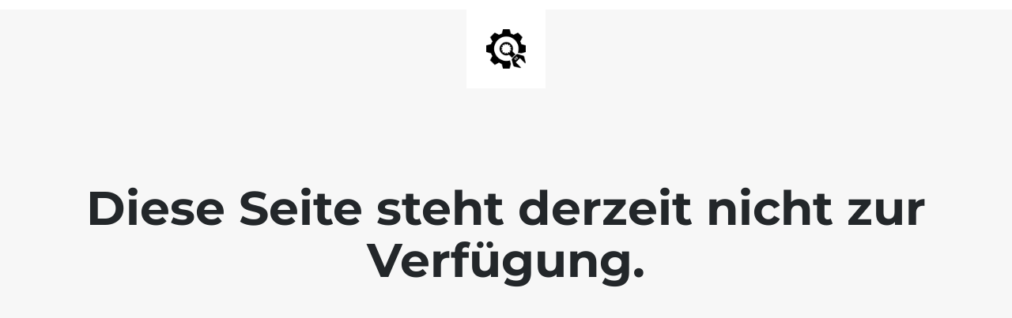

--- FILE ---
content_type: text/html; charset=UTF-8
request_url: http://ja-baden-wuerttemberg.de/2015/05/12/ostukraine-ja-bw-zu-gast-bei-friedenskonferenz-im-donbass/
body_size: 2155
content:
<!doctype html>
<html lang="en">
  <head>
    <meta charset="utf-8">
    <meta http-equiv="X-UA-Compatible" content="IE=edge">
    <meta name="viewport" content="width=device-width, initial-scale=1">
    <title>Junge Alternative Baden-Württemberg Seite offline</title>
    <meta name="description" content="Unsere Heimat. Unsere Zukunft" />
    <meta name="generator" content="Kostenloses Wartungsmodus-Plugin für WordPress">
    <link rel="stylesheet" href="https://fonts.bunny.net/css?family=Montserrat:400,700">    <link rel="stylesheet" href="http://ja-baden-wuerttemberg.de/wp-content/plugins/under-construction-page/themes/css/bootstrap.min.css?v=4.02" type="text/css">
<link rel="stylesheet" href="http://ja-baden-wuerttemberg.de/wp-content/plugins/under-construction-page/themes/css/common.css?v=4.02" type="text/css">
<link rel="stylesheet" href="http://ja-baden-wuerttemberg.de/wp-content/plugins/under-construction-page/themes/plain_text/style.css?v=4.02" type="text/css">
<link rel="stylesheet" href="http://ja-baden-wuerttemberg.de/wp-content/plugins/under-construction-page/themes/css/font-awesome.min.css?v=4.02" type="text/css">
<link rel="icon" href="http://ja-baden-wuerttemberg.de/wp-content/plugins/under-construction-page/themes/images/favicon.png" />
  </head>

  <body>
    <header>
      <span id="logo-wrap">
        <img src="http://ja-baden-wuerttemberg.de/wp-content/plugins/under-construction-page/themes/plain_text/ucp-cog.png" alt="Site is Under Construction" title="Site is Under Construction" id="logo">
      </span>
    </header>

    <div class="container">

      <div class="row">
        <div class="col-xs-12 col-md-12 col-lg-12">
          <h1>Diese Seite steht derzeit nicht zur Verfügung.</h1>
        </div>
      </div>

      <div class="row">
        <div class="col-xs-12 col-md-8 col-md-offset-2 col-lg-offset-2 col-lg-8">
          <p class="content"></p>
        </div>
      </div>

      <div class="row" id="social">
        <div class="col-xs-12 col-md-12 col-lg-12">
          
        </div>
      </div>

    </div>
    
  </body>
</html>
